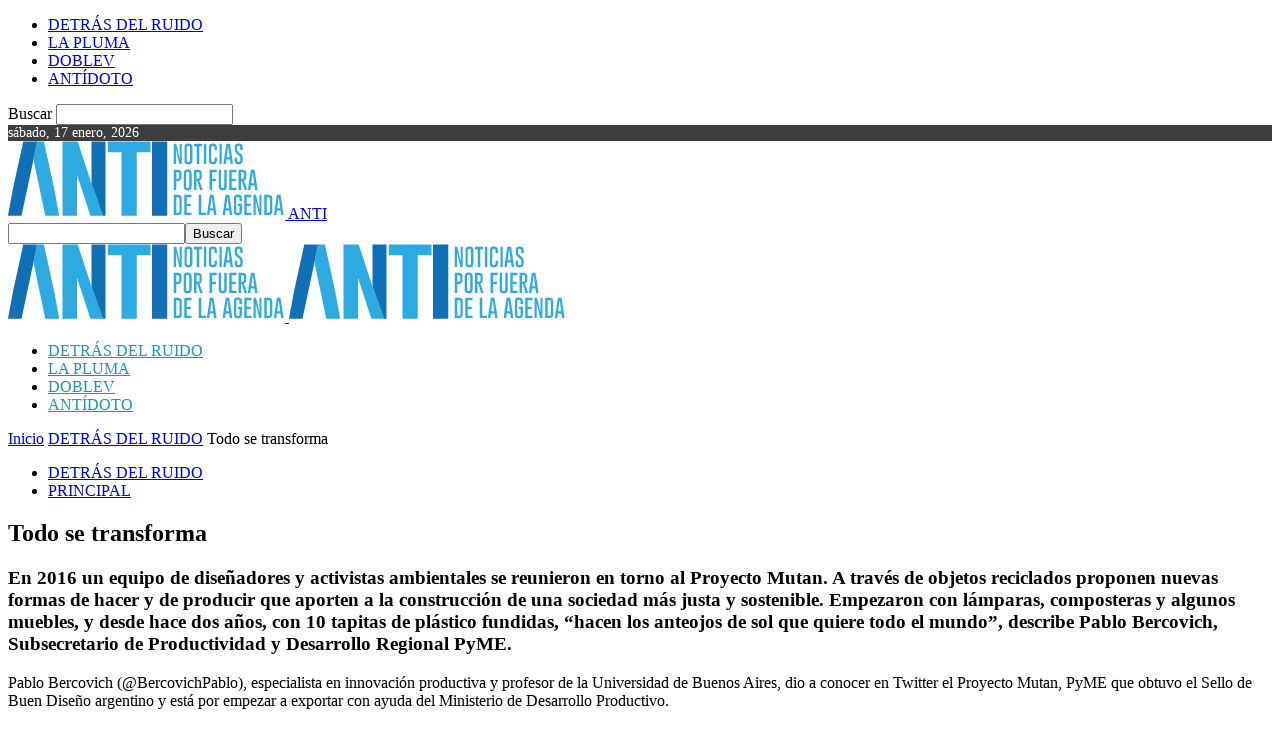

--- FILE ---
content_type: text/html; charset=UTF-8
request_url: https://antinoticias.com.ar/todo-se-transforma/
body_size: 25084
content:
<!doctype html >
<!--[if IE 8]>    <html class="ie8" lang="en"> <![endif]-->
<!--[if IE 9]>    <html class="ie9" lang="en"> <![endif]-->
<!--[if gt IE 8]><!--> <html lang="es"> <!--<![endif]-->
<head>
    <title>Todo se transforma - ANTI</title>
    <meta charset="UTF-8" />
    <meta name="viewport" content="width=device-width, initial-scale=1.0">
    <link rel="pingback" href="https://antinoticias.com.ar/xmlrpc.php" />
    <meta name='robots' content='index, follow, max-image-preview:large, max-snippet:-1, max-video-preview:-1' />
<meta property="og:image" content="https://antinoticias.com.ar/wp-content/uploads/2022/02/FFebT4nXEAkn9ig-e1643909525908.jpg" /><link rel="icon" type="image/png" href="http://antinoticias.com.ar/wp-content/uploads/2020/04/icono.png">
	<!-- This site is optimized with the Yoast SEO plugin v17.7.1 - https://yoast.com/wordpress/plugins/seo/ -->
	<link rel="canonical" href="https://antinoticias.com.ar/todo-se-transforma/" />
	<meta property="og:locale" content="es_ES" />
	<meta property="og:type" content="article" />
	<meta property="og:title" content="Todo se transforma - ANTI" />
	<meta property="og:description" content="En 2016 un equipo de diseñadores y activistas ambientales se reunieron en torno al Proyecto Mutan. A través de objetos reciclados proponen nuevas formas de hacer y de producir que aporten a la construcción de una sociedad más justa y sostenible. Empezaron con lámparas, composteras y algunos muebles, y desde hace dos años, con 10 [&hellip;]" />
	<meta property="og:url" content="https://antinoticias.com.ar/todo-se-transforma/" />
	<meta property="og:site_name" content="ANTI" />
	<meta property="article:published_time" content="2022-02-03T17:27:15+00:00" />
	<meta property="og:image" content="https://antinoticias.com.ar/wp-content/uploads/2022/02/FFebT4nXEAkn9ig-e1643909525908.jpg" />
	<meta property="og:image:width" content="600" />
	<meta property="og:image:height" content="632" />
	<meta name="twitter:card" content="summary_large_image" />
	<meta name="twitter:label1" content="Escrito por" />
	<meta name="twitter:data1" content="leonardo bonavita" />
	<meta name="twitter:label2" content="Tiempo de lectura" />
	<meta name="twitter:data2" content="3 minutos" />
	<script type="application/ld+json" class="yoast-schema-graph">{"@context":"https://schema.org","@graph":[{"@type":"WebSite","@id":"https://antinoticias.com.ar/#website","url":"https://antinoticias.com.ar/","name":"ANTI","description":"Noticias fuera de la agenda","potentialAction":[{"@type":"SearchAction","target":{"@type":"EntryPoint","urlTemplate":"https://antinoticias.com.ar/?s={search_term_string}"},"query-input":"required name=search_term_string"}],"inLanguage":"es"},{"@type":"ImageObject","@id":"https://antinoticias.com.ar/todo-se-transforma/#primaryimage","inLanguage":"es","url":"https://antinoticias.com.ar/wp-content/uploads/2022/02/FFebT4nXEAkn9ig-e1643909525908.jpg","contentUrl":"https://antinoticias.com.ar/wp-content/uploads/2022/02/FFebT4nXEAkn9ig-e1643909525908.jpg","width":600,"height":632},{"@type":"WebPage","@id":"https://antinoticias.com.ar/todo-se-transforma/#webpage","url":"https://antinoticias.com.ar/todo-se-transforma/","name":"Todo se transforma - ANTI","isPartOf":{"@id":"https://antinoticias.com.ar/#website"},"primaryImageOfPage":{"@id":"https://antinoticias.com.ar/todo-se-transforma/#primaryimage"},"datePublished":"2022-02-03T17:27:15+00:00","dateModified":"2022-02-03T17:27:15+00:00","author":{"@id":"https://antinoticias.com.ar/#/schema/person/56b1eecaf474a5c96e94fc72b9b596a5"},"breadcrumb":{"@id":"https://antinoticias.com.ar/todo-se-transforma/#breadcrumb"},"inLanguage":"es","potentialAction":[{"@type":"ReadAction","target":["https://antinoticias.com.ar/todo-se-transforma/"]}]},{"@type":"BreadcrumbList","@id":"https://antinoticias.com.ar/todo-se-transforma/#breadcrumb","itemListElement":[{"@type":"ListItem","position":1,"name":"Portada","item":"https://antinoticias.com.ar/"},{"@type":"ListItem","position":2,"name":"Todo se transforma"}]},{"@type":"Person","@id":"https://antinoticias.com.ar/#/schema/person/56b1eecaf474a5c96e94fc72b9b596a5","name":"leonardo bonavita","image":{"@type":"ImageObject","@id":"https://antinoticias.com.ar/#personlogo","inLanguage":"es","url":"https://secure.gravatar.com/avatar/bab6d8535c4bfcf4dd0cc7480ea1b1186e1cfed398fce4731d60cdca595df9bd?s=96&d=mm&r=g","contentUrl":"https://secure.gravatar.com/avatar/bab6d8535c4bfcf4dd0cc7480ea1b1186e1cfed398fce4731d60cdca595df9bd?s=96&d=mm&r=g","caption":"leonardo bonavita"},"url":"https://antinoticias.com.ar/author/leobonavita/"}]}</script>
	<!-- / Yoast SEO plugin. -->


<link rel='dns-prefetch' href='//fonts.googleapis.com' />
<link rel="alternate" type="application/rss+xml" title="ANTI &raquo; Feed" href="https://antinoticias.com.ar/feed/" />
<link rel="alternate" type="application/rss+xml" title="ANTI &raquo; Feed de los comentarios" href="https://antinoticias.com.ar/comments/feed/" />
<link rel="alternate" type="application/rss+xml" title="ANTI &raquo; Comentario Todo se transforma del feed" href="https://antinoticias.com.ar/todo-se-transforma/feed/" />
<link rel="alternate" title="oEmbed (JSON)" type="application/json+oembed" href="https://antinoticias.com.ar/wp-json/oembed/1.0/embed?url=https%3A%2F%2Fantinoticias.com.ar%2Ftodo-se-transforma%2F" />
<link rel="alternate" title="oEmbed (XML)" type="text/xml+oembed" href="https://antinoticias.com.ar/wp-json/oembed/1.0/embed?url=https%3A%2F%2Fantinoticias.com.ar%2Ftodo-se-transforma%2F&#038;format=xml" />
<style id='wp-img-auto-sizes-contain-inline-css' type='text/css'>
img:is([sizes=auto i],[sizes^="auto," i]){contain-intrinsic-size:3000px 1500px}
/*# sourceURL=wp-img-auto-sizes-contain-inline-css */
</style>

<style id='wp-emoji-styles-inline-css' type='text/css'>

	img.wp-smiley, img.emoji {
		display: inline !important;
		border: none !important;
		box-shadow: none !important;
		height: 1em !important;
		width: 1em !important;
		margin: 0 0.07em !important;
		vertical-align: -0.1em !important;
		background: none !important;
		padding: 0 !important;
	}
/*# sourceURL=wp-emoji-styles-inline-css */
</style>
<link rel='stylesheet' id='wp-block-library-css' href='https://antinoticias.com.ar/wp-includes/css/dist/block-library/style.min.css?ver=6.9' type='text/css' media='all' />
<style id='wp-block-library-inline-css' type='text/css'>
.has-text-align-justify{text-align:justify;}

/*# sourceURL=wp-block-library-inline-css */
</style><style id='global-styles-inline-css' type='text/css'>
:root{--wp--preset--aspect-ratio--square: 1;--wp--preset--aspect-ratio--4-3: 4/3;--wp--preset--aspect-ratio--3-4: 3/4;--wp--preset--aspect-ratio--3-2: 3/2;--wp--preset--aspect-ratio--2-3: 2/3;--wp--preset--aspect-ratio--16-9: 16/9;--wp--preset--aspect-ratio--9-16: 9/16;--wp--preset--color--black: #000000;--wp--preset--color--cyan-bluish-gray: #abb8c3;--wp--preset--color--white: #ffffff;--wp--preset--color--pale-pink: #f78da7;--wp--preset--color--vivid-red: #cf2e2e;--wp--preset--color--luminous-vivid-orange: #ff6900;--wp--preset--color--luminous-vivid-amber: #fcb900;--wp--preset--color--light-green-cyan: #7bdcb5;--wp--preset--color--vivid-green-cyan: #00d084;--wp--preset--color--pale-cyan-blue: #8ed1fc;--wp--preset--color--vivid-cyan-blue: #0693e3;--wp--preset--color--vivid-purple: #9b51e0;--wp--preset--gradient--vivid-cyan-blue-to-vivid-purple: linear-gradient(135deg,rgb(6,147,227) 0%,rgb(155,81,224) 100%);--wp--preset--gradient--light-green-cyan-to-vivid-green-cyan: linear-gradient(135deg,rgb(122,220,180) 0%,rgb(0,208,130) 100%);--wp--preset--gradient--luminous-vivid-amber-to-luminous-vivid-orange: linear-gradient(135deg,rgb(252,185,0) 0%,rgb(255,105,0) 100%);--wp--preset--gradient--luminous-vivid-orange-to-vivid-red: linear-gradient(135deg,rgb(255,105,0) 0%,rgb(207,46,46) 100%);--wp--preset--gradient--very-light-gray-to-cyan-bluish-gray: linear-gradient(135deg,rgb(238,238,238) 0%,rgb(169,184,195) 100%);--wp--preset--gradient--cool-to-warm-spectrum: linear-gradient(135deg,rgb(74,234,220) 0%,rgb(151,120,209) 20%,rgb(207,42,186) 40%,rgb(238,44,130) 60%,rgb(251,105,98) 80%,rgb(254,248,76) 100%);--wp--preset--gradient--blush-light-purple: linear-gradient(135deg,rgb(255,206,236) 0%,rgb(152,150,240) 100%);--wp--preset--gradient--blush-bordeaux: linear-gradient(135deg,rgb(254,205,165) 0%,rgb(254,45,45) 50%,rgb(107,0,62) 100%);--wp--preset--gradient--luminous-dusk: linear-gradient(135deg,rgb(255,203,112) 0%,rgb(199,81,192) 50%,rgb(65,88,208) 100%);--wp--preset--gradient--pale-ocean: linear-gradient(135deg,rgb(255,245,203) 0%,rgb(182,227,212) 50%,rgb(51,167,181) 100%);--wp--preset--gradient--electric-grass: linear-gradient(135deg,rgb(202,248,128) 0%,rgb(113,206,126) 100%);--wp--preset--gradient--midnight: linear-gradient(135deg,rgb(2,3,129) 0%,rgb(40,116,252) 100%);--wp--preset--font-size--small: 11px;--wp--preset--font-size--medium: 20px;--wp--preset--font-size--large: 32px;--wp--preset--font-size--x-large: 42px;--wp--preset--font-size--regular: 15px;--wp--preset--font-size--larger: 50px;--wp--preset--spacing--20: 0.44rem;--wp--preset--spacing--30: 0.67rem;--wp--preset--spacing--40: 1rem;--wp--preset--spacing--50: 1.5rem;--wp--preset--spacing--60: 2.25rem;--wp--preset--spacing--70: 3.38rem;--wp--preset--spacing--80: 5.06rem;--wp--preset--shadow--natural: 6px 6px 9px rgba(0, 0, 0, 0.2);--wp--preset--shadow--deep: 12px 12px 50px rgba(0, 0, 0, 0.4);--wp--preset--shadow--sharp: 6px 6px 0px rgba(0, 0, 0, 0.2);--wp--preset--shadow--outlined: 6px 6px 0px -3px rgb(255, 255, 255), 6px 6px rgb(0, 0, 0);--wp--preset--shadow--crisp: 6px 6px 0px rgb(0, 0, 0);}:where(.is-layout-flex){gap: 0.5em;}:where(.is-layout-grid){gap: 0.5em;}body .is-layout-flex{display: flex;}.is-layout-flex{flex-wrap: wrap;align-items: center;}.is-layout-flex > :is(*, div){margin: 0;}body .is-layout-grid{display: grid;}.is-layout-grid > :is(*, div){margin: 0;}:where(.wp-block-columns.is-layout-flex){gap: 2em;}:where(.wp-block-columns.is-layout-grid){gap: 2em;}:where(.wp-block-post-template.is-layout-flex){gap: 1.25em;}:where(.wp-block-post-template.is-layout-grid){gap: 1.25em;}.has-black-color{color: var(--wp--preset--color--black) !important;}.has-cyan-bluish-gray-color{color: var(--wp--preset--color--cyan-bluish-gray) !important;}.has-white-color{color: var(--wp--preset--color--white) !important;}.has-pale-pink-color{color: var(--wp--preset--color--pale-pink) !important;}.has-vivid-red-color{color: var(--wp--preset--color--vivid-red) !important;}.has-luminous-vivid-orange-color{color: var(--wp--preset--color--luminous-vivid-orange) !important;}.has-luminous-vivid-amber-color{color: var(--wp--preset--color--luminous-vivid-amber) !important;}.has-light-green-cyan-color{color: var(--wp--preset--color--light-green-cyan) !important;}.has-vivid-green-cyan-color{color: var(--wp--preset--color--vivid-green-cyan) !important;}.has-pale-cyan-blue-color{color: var(--wp--preset--color--pale-cyan-blue) !important;}.has-vivid-cyan-blue-color{color: var(--wp--preset--color--vivid-cyan-blue) !important;}.has-vivid-purple-color{color: var(--wp--preset--color--vivid-purple) !important;}.has-black-background-color{background-color: var(--wp--preset--color--black) !important;}.has-cyan-bluish-gray-background-color{background-color: var(--wp--preset--color--cyan-bluish-gray) !important;}.has-white-background-color{background-color: var(--wp--preset--color--white) !important;}.has-pale-pink-background-color{background-color: var(--wp--preset--color--pale-pink) !important;}.has-vivid-red-background-color{background-color: var(--wp--preset--color--vivid-red) !important;}.has-luminous-vivid-orange-background-color{background-color: var(--wp--preset--color--luminous-vivid-orange) !important;}.has-luminous-vivid-amber-background-color{background-color: var(--wp--preset--color--luminous-vivid-amber) !important;}.has-light-green-cyan-background-color{background-color: var(--wp--preset--color--light-green-cyan) !important;}.has-vivid-green-cyan-background-color{background-color: var(--wp--preset--color--vivid-green-cyan) !important;}.has-pale-cyan-blue-background-color{background-color: var(--wp--preset--color--pale-cyan-blue) !important;}.has-vivid-cyan-blue-background-color{background-color: var(--wp--preset--color--vivid-cyan-blue) !important;}.has-vivid-purple-background-color{background-color: var(--wp--preset--color--vivid-purple) !important;}.has-black-border-color{border-color: var(--wp--preset--color--black) !important;}.has-cyan-bluish-gray-border-color{border-color: var(--wp--preset--color--cyan-bluish-gray) !important;}.has-white-border-color{border-color: var(--wp--preset--color--white) !important;}.has-pale-pink-border-color{border-color: var(--wp--preset--color--pale-pink) !important;}.has-vivid-red-border-color{border-color: var(--wp--preset--color--vivid-red) !important;}.has-luminous-vivid-orange-border-color{border-color: var(--wp--preset--color--luminous-vivid-orange) !important;}.has-luminous-vivid-amber-border-color{border-color: var(--wp--preset--color--luminous-vivid-amber) !important;}.has-light-green-cyan-border-color{border-color: var(--wp--preset--color--light-green-cyan) !important;}.has-vivid-green-cyan-border-color{border-color: var(--wp--preset--color--vivid-green-cyan) !important;}.has-pale-cyan-blue-border-color{border-color: var(--wp--preset--color--pale-cyan-blue) !important;}.has-vivid-cyan-blue-border-color{border-color: var(--wp--preset--color--vivid-cyan-blue) !important;}.has-vivid-purple-border-color{border-color: var(--wp--preset--color--vivid-purple) !important;}.has-vivid-cyan-blue-to-vivid-purple-gradient-background{background: var(--wp--preset--gradient--vivid-cyan-blue-to-vivid-purple) !important;}.has-light-green-cyan-to-vivid-green-cyan-gradient-background{background: var(--wp--preset--gradient--light-green-cyan-to-vivid-green-cyan) !important;}.has-luminous-vivid-amber-to-luminous-vivid-orange-gradient-background{background: var(--wp--preset--gradient--luminous-vivid-amber-to-luminous-vivid-orange) !important;}.has-luminous-vivid-orange-to-vivid-red-gradient-background{background: var(--wp--preset--gradient--luminous-vivid-orange-to-vivid-red) !important;}.has-very-light-gray-to-cyan-bluish-gray-gradient-background{background: var(--wp--preset--gradient--very-light-gray-to-cyan-bluish-gray) !important;}.has-cool-to-warm-spectrum-gradient-background{background: var(--wp--preset--gradient--cool-to-warm-spectrum) !important;}.has-blush-light-purple-gradient-background{background: var(--wp--preset--gradient--blush-light-purple) !important;}.has-blush-bordeaux-gradient-background{background: var(--wp--preset--gradient--blush-bordeaux) !important;}.has-luminous-dusk-gradient-background{background: var(--wp--preset--gradient--luminous-dusk) !important;}.has-pale-ocean-gradient-background{background: var(--wp--preset--gradient--pale-ocean) !important;}.has-electric-grass-gradient-background{background: var(--wp--preset--gradient--electric-grass) !important;}.has-midnight-gradient-background{background: var(--wp--preset--gradient--midnight) !important;}.has-small-font-size{font-size: var(--wp--preset--font-size--small) !important;}.has-medium-font-size{font-size: var(--wp--preset--font-size--medium) !important;}.has-large-font-size{font-size: var(--wp--preset--font-size--large) !important;}.has-x-large-font-size{font-size: var(--wp--preset--font-size--x-large) !important;}
/*# sourceURL=global-styles-inline-css */
</style>

<style id='classic-theme-styles-inline-css' type='text/css'>
/*! This file is auto-generated */
.wp-block-button__link{color:#fff;background-color:#32373c;border-radius:9999px;box-shadow:none;text-decoration:none;padding:calc(.667em + 2px) calc(1.333em + 2px);font-size:1.125em}.wp-block-file__button{background:#32373c;color:#fff;text-decoration:none}
/*# sourceURL=/wp-includes/css/classic-themes.min.css */
</style>
<link rel='stylesheet' id='google-fonts-style-css' href='https://fonts.googleapis.com/css?family=Open+Sans%3A300italic%2C400%2C400italic%2C600%2C600italic%2C700%7CRoboto%3A300%2C400%2C400italic%2C500%2C500italic%2C700%2C900&#038;ver=9.5' type='text/css' media='all' />
<link rel='stylesheet' id='js_composer_front-css' href='https://antinoticias.com.ar/wp-content/plugins/js_composer/assets/css/js_composer.min.css?ver=5.6' type='text/css' media='all' />
<link rel='stylesheet' id='td-theme-css' href='https://antinoticias.com.ar/wp-content/themes/Newspaper/style.css?ver=9.5' type='text/css' media='all' />
<link rel='stylesheet' id='social-logos-css' href='https://antinoticias.com.ar/wp-content/plugins/jetpack/_inc/social-logos/social-logos.min.css?ver=10.4' type='text/css' media='all' />
<link rel='stylesheet' id='jetpack_css-css' href='https://antinoticias.com.ar/wp-content/plugins/jetpack/css/jetpack.css?ver=10.4' type='text/css' media='all' />
<script type="text/javascript" src="https://antinoticias.com.ar/wp-includes/js/jquery/jquery.min.js?ver=3.7.1" id="jquery-core-js"></script>
<script type="text/javascript" src="https://antinoticias.com.ar/wp-includes/js/jquery/jquery-migrate.min.js?ver=3.4.1" id="jquery-migrate-js"></script>
<link rel="https://api.w.org/" href="https://antinoticias.com.ar/wp-json/" /><link rel="alternate" title="JSON" type="application/json" href="https://antinoticias.com.ar/wp-json/wp/v2/posts/4059" /><link rel="EditURI" type="application/rsd+xml" title="RSD" href="https://antinoticias.com.ar/xmlrpc.php?rsd" />
<meta name="generator" content="WordPress 6.9" />
<link rel='shortlink' href='https://antinoticias.com.ar/?p=4059' />
<style type='text/css'>img#wpstats{display:none}</style>
		<!--[if lt IE 9]><script src="https://cdnjs.cloudflare.com/ajax/libs/html5shiv/3.7.3/html5shiv.js"></script><![endif]-->
    <meta name="generator" content="Powered by WPBakery Page Builder - drag and drop page builder for WordPress."/>
<!--[if lte IE 9]><link rel="stylesheet" type="text/css" href="https://antinoticias.com.ar/wp-content/plugins/js_composer/assets/css/vc_lte_ie9.min.css" media="screen"><![endif]--><style type="text/css">/* Hot Random Image START */
		/* Hot Random Image END */
		</style>
<!-- JS generated by theme -->

<script>
    
    

	    var tdBlocksArray = []; //here we store all the items for the current page

	    //td_block class - each ajax block uses a object of this class for requests
	    function tdBlock() {
		    this.id = '';
		    this.block_type = 1; //block type id (1-234 etc)
		    this.atts = '';
		    this.td_column_number = '';
		    this.td_current_page = 1; //
		    this.post_count = 0; //from wp
		    this.found_posts = 0; //from wp
		    this.max_num_pages = 0; //from wp
		    this.td_filter_value = ''; //current live filter value
		    this.is_ajax_running = false;
		    this.td_user_action = ''; // load more or infinite loader (used by the animation)
		    this.header_color = '';
		    this.ajax_pagination_infinite_stop = ''; //show load more at page x
	    }


        // td_js_generator - mini detector
        (function(){
            var htmlTag = document.getElementsByTagName("html")[0];

	        if ( navigator.userAgent.indexOf("MSIE 10.0") > -1 ) {
                htmlTag.className += ' ie10';
            }

            if ( !!navigator.userAgent.match(/Trident.*rv\:11\./) ) {
                htmlTag.className += ' ie11';
            }

	        if ( navigator.userAgent.indexOf("Edge") > -1 ) {
                htmlTag.className += ' ieEdge';
            }

            if ( /(iPad|iPhone|iPod)/g.test(navigator.userAgent) ) {
                htmlTag.className += ' td-md-is-ios';
            }

            var user_agent = navigator.userAgent.toLowerCase();
            if ( user_agent.indexOf("android") > -1 ) {
                htmlTag.className += ' td-md-is-android';
            }

            if ( -1 !== navigator.userAgent.indexOf('Mac OS X')  ) {
                htmlTag.className += ' td-md-is-os-x';
            }

            if ( /chrom(e|ium)/.test(navigator.userAgent.toLowerCase()) ) {
               htmlTag.className += ' td-md-is-chrome';
            }

            if ( -1 !== navigator.userAgent.indexOf('Firefox') ) {
                htmlTag.className += ' td-md-is-firefox';
            }

            if ( -1 !== navigator.userAgent.indexOf('Safari') && -1 === navigator.userAgent.indexOf('Chrome') ) {
                htmlTag.className += ' td-md-is-safari';
            }

            if( -1 !== navigator.userAgent.indexOf('IEMobile') ){
                htmlTag.className += ' td-md-is-iemobile';
            }

        })();




        var tdLocalCache = {};

        ( function () {
            "use strict";

            tdLocalCache = {
                data: {},
                remove: function (resource_id) {
                    delete tdLocalCache.data[resource_id];
                },
                exist: function (resource_id) {
                    return tdLocalCache.data.hasOwnProperty(resource_id) && tdLocalCache.data[resource_id] !== null;
                },
                get: function (resource_id) {
                    return tdLocalCache.data[resource_id];
                },
                set: function (resource_id, cachedData) {
                    tdLocalCache.remove(resource_id);
                    tdLocalCache.data[resource_id] = cachedData;
                }
            };
        })();

    
    
var td_viewport_interval_list=[{"limitBottom":767,"sidebarWidth":228},{"limitBottom":1018,"sidebarWidth":300},{"limitBottom":1140,"sidebarWidth":324}];
var td_animation_stack_effect="type0";
var tds_animation_stack=true;
var td_animation_stack_specific_selectors=".entry-thumb, img";
var td_animation_stack_general_selectors=".td-animation-stack img, .td-animation-stack .entry-thumb, .post img";
var td_ajax_url="https:\/\/antinoticias.com.ar\/wp-admin\/admin-ajax.php?td_theme_name=Newspaper&v=9.5";
var td_get_template_directory_uri="https:\/\/antinoticias.com.ar\/wp-content\/themes\/Newspaper";
var tds_snap_menu="snap";
var tds_logo_on_sticky="show_header_logo";
var tds_header_style="7";
var td_please_wait="Por favor espera...";
var td_email_user_pass_incorrect="Usuario o contrase\u00f1a incorrecta!";
var td_email_user_incorrect="Correo electr\u00f3nico o nombre de usuario incorrecto!";
var td_email_incorrect="Correo electr\u00f3nico incorrecto!";
var tds_more_articles_on_post_enable="";
var tds_more_articles_on_post_time_to_wait="";
var tds_more_articles_on_post_pages_distance_from_top=0;
var tds_theme_color_site_wide="#4db2ec";
var tds_smart_sidebar="";
var tdThemeName="Newspaper";
var td_magnific_popup_translation_tPrev="Anterior (tecla de flecha izquierda)";
var td_magnific_popup_translation_tNext="Siguiente (tecla de flecha derecha)";
var td_magnific_popup_translation_tCounter="%curr% de %total%";
var td_magnific_popup_translation_ajax_tError="El contenido de %url% no pudo cargarse.";
var td_magnific_popup_translation_image_tError="La imagen #%curr% no pudo cargarse.";
var tdDateNamesI18n={"month_names":["enero","febrero","marzo","abril","mayo","junio","julio","agosto","septiembre","octubre","noviembre","diciembre"],"month_names_short":["Ene","Feb","Mar","Abr","May","Jun","Jul","Ago","Sep","Oct","Nov","Dic"],"day_names":["domingo","lunes","martes","mi\u00e9rcoles","jueves","viernes","s\u00e1bado"],"day_names_short":["Dom","Lun","Mar","Mi\u00e9","Jue","Vie","S\u00e1b"]};
var td_ad_background_click_link="";
var td_ad_background_click_target="";
</script>


<!-- Header style compiled by theme -->

<style>
    

body {
	background-color:rgba(255,255,255,0.54);
}
.block-title > span,
    .block-title > span > a,
    .block-title > a,
    .block-title > label,
    .widgettitle,
    .widgettitle:after,
    .td-trending-now-title,
    .td-trending-now-wrapper:hover .td-trending-now-title,
    .wpb_tabs li.ui-tabs-active a,
    .wpb_tabs li:hover a,
    .vc_tta-container .vc_tta-color-grey.vc_tta-tabs-position-top.vc_tta-style-classic .vc_tta-tabs-container .vc_tta-tab.vc_active > a,
    .vc_tta-container .vc_tta-color-grey.vc_tta-tabs-position-top.vc_tta-style-classic .vc_tta-tabs-container .vc_tta-tab:hover > a,
    .td_block_template_1 .td-related-title .td-cur-simple-item,
    .woocommerce .product .products h2:not(.woocommerce-loop-product__title),
    .td-subcat-filter .td-subcat-dropdown:hover .td-subcat-more,
    .td-weather-information:before,
    .td-weather-week:before,
    .td_block_exchange .td-exchange-header:before,
    .td-theme-wrap .td_block_template_3 .td-block-title > *,
    .td-theme-wrap .td_block_template_4 .td-block-title > *,
    .td-theme-wrap .td_block_template_7 .td-block-title > *,
    .td-theme-wrap .td_block_template_9 .td-block-title:after,
    .td-theme-wrap .td_block_template_10 .td-block-title::before,
    .td-theme-wrap .td_block_template_11 .td-block-title::before,
    .td-theme-wrap .td_block_template_11 .td-block-title::after,
    .td-theme-wrap .td_block_template_14 .td-block-title,
    .td-theme-wrap .td_block_template_15 .td-block-title:before,
    .td-theme-wrap .td_block_template_17 .td-block-title:before {
        background-color: #4db2ec;
    }

    .woocommerce div.product .woocommerce-tabs ul.tabs li.active {
    	background-color: #4db2ec !important;
    }

    .block-title,
    .td_block_template_1 .td-related-title,
    .wpb_tabs .wpb_tabs_nav,
    .vc_tta-container .vc_tta-color-grey.vc_tta-tabs-position-top.vc_tta-style-classic .vc_tta-tabs-container,
    .woocommerce div.product .woocommerce-tabs ul.tabs:before,
    .td-theme-wrap .td_block_template_5 .td-block-title > *,
    .td-theme-wrap .td_block_template_17 .td-block-title,
    .td-theme-wrap .td_block_template_17 .td-block-title::before {
        border-color: #4db2ec;
    }

    .td-theme-wrap .td_block_template_4 .td-block-title > *:before,
    .td-theme-wrap .td_block_template_17 .td-block-title::after {
        border-color: #4db2ec transparent transparent transparent;
    }
    
    .td-theme-wrap .td_block_template_4 .td-related-title .td-cur-simple-item:before {
        border-color: #4db2ec transparent transparent transparent !important;
    }

    
    .td-header-wrap .td-header-top-menu-full,
    .td-header-wrap .top-header-menu .sub-menu {
        background-color: #3d3d3d;
    }
    .td-header-style-8 .td-header-top-menu-full {
        background-color: transparent;
    }
    .td-header-style-8 .td-header-top-menu-full .td-header-top-menu {
        background-color: #3d3d3d;
        padding-left: 15px;
        padding-right: 15px;
    }

    .td-header-wrap .td-header-top-menu-full .td-header-top-menu,
    .td-header-wrap .td-header-top-menu-full {
        border-bottom: none;
    }


    
    .td-header-top-menu,
    .td-header-top-menu a,
    .td-header-wrap .td-header-top-menu-full .td-header-top-menu,
    .td-header-wrap .td-header-top-menu-full a,
    .td-header-style-8 .td-header-top-menu,
    .td-header-style-8 .td-header-top-menu a,
    .td-header-top-menu .td-drop-down-search .entry-title a {
        color: #ffffff;
    }

    
    .td-header-wrap .td-header-sp-top-widget .td-icon-font,
    .td-header-style-7 .td-header-top-menu .td-social-icon-wrap .td-icon-font {
        color: #ffffff;
    }

    
    .sf-menu > .current-menu-item > a:after,
    .sf-menu > .current-menu-ancestor > a:after,
    .sf-menu > .current-category-ancestor > a:after,
    .sf-menu > li:hover > a:after,
    .sf-menu > .sfHover > a:after,
    .td_block_mega_menu .td-next-prev-wrap a:hover,
    .td-mega-span .td-post-category:hover,
    .td-header-wrap .black-menu .sf-menu > li > a:hover,
    .td-header-wrap .black-menu .sf-menu > .current-menu-ancestor > a,
    .td-header-wrap .black-menu .sf-menu > .sfHover > a,
    .td-header-wrap .black-menu .sf-menu > .current-menu-item > a,
    .td-header-wrap .black-menu .sf-menu > .current-menu-ancestor > a,
    .td-header-wrap .black-menu .sf-menu > .current-category-ancestor > a {
        background-color: #bababa;
    }


    .td_block_mega_menu .td-next-prev-wrap a:hover {
        border-color: #bababa;
    }

    .header-search-wrap .td-drop-down-search:before {
        border-color: transparent transparent #bababa transparent;
    }

    .td_mega_menu_sub_cats .cur-sub-cat,
    .td_mod_mega_menu:hover .entry-title a,
    .td-theme-wrap .sf-menu ul .td-menu-item > a:hover,
    .td-theme-wrap .sf-menu ul .sfHover > a,
    .td-theme-wrap .sf-menu ul .current-menu-ancestor > a,
    .td-theme-wrap .sf-menu ul .current-category-ancestor > a,
    .td-theme-wrap .sf-menu ul .current-menu-item > a {
        color: #bababa;
    }
    
    
    
    .td-header-wrap .td-header-menu-wrap .sf-menu > li > a,
    .td-header-wrap .td-header-menu-social .td-social-icon-wrap a,
    .td-header-style-4 .td-header-menu-social .td-social-icon-wrap i,
    .td-header-style-5 .td-header-menu-social .td-social-icon-wrap i,
    .td-header-style-6 .td-header-menu-social .td-social-icon-wrap i,
    .td-header-style-12 .td-header-menu-social .td-social-icon-wrap i,
    .td-header-wrap .header-search-wrap #td-header-search-button .td-icon-search {
        color: #1b95ba;
    }
    .td-header-wrap .td-header-menu-social + .td-search-wrapper #td-header-search-button:before {
      background-color: #1b95ba;
    }
    
    
    @media (max-width: 767px) {
        body .td-header-wrap .td-header-main-menu {
            background-color: #ffffff !important;
        }
    }


    
    @media (max-width: 767px) {
        body #td-top-mobile-toggle i,
        .td-header-wrap .header-search-wrap .td-icon-search {
            color: #8e8e8e !important;
        }
    }

    
    .top-header-menu > li > a,
    .td-weather-top-widget .td-weather-now .td-big-degrees,
    .td-weather-top-widget .td-weather-header .td-weather-city,
    .td-header-sp-top-menu .td_data_time {
        font-size:14px;
	
    }
</style>



<script type="application/ld+json">
    {
        "@context": "http://schema.org",
        "@type": "BreadcrumbList",
        "itemListElement": [
            {
                "@type": "ListItem",
                "position": 1,
                "item": {
                    "@type": "WebSite",
                    "@id": "https://antinoticias.com.ar/",
                    "name": "Inicio"
                }
            },
            {
                "@type": "ListItem",
                "position": 2,
                    "item": {
                    "@type": "WebPage",
                    "@id": "https://antinoticias.com.ar/category/actualidad/",
                    "name": "DETRÁS DEL RUIDO"
                }
            }
            ,{
                "@type": "ListItem",
                "position": 3,
                    "item": {
                    "@type": "WebPage",
                    "@id": "https://antinoticias.com.ar/todo-se-transforma/",
                    "name": "Todo se transforma"                                
                }
            }    
        ]
    }
</script>
<link rel="icon" href="https://antinoticias.com.ar/wp-content/uploads/2020/04/icono.png" sizes="32x32" />
<link rel="icon" href="https://antinoticias.com.ar/wp-content/uploads/2020/04/icono.png" sizes="192x192" />
<link rel="apple-touch-icon" href="https://antinoticias.com.ar/wp-content/uploads/2020/04/icono.png" />
<meta name="msapplication-TileImage" content="https://antinoticias.com.ar/wp-content/uploads/2020/04/icono.png" />
<noscript><style type="text/css"> .wpb_animate_when_almost_visible { opacity: 1; }</style></noscript></head>

<body class="wp-singular post-template-default single single-post postid-4059 single-format-standard wp-theme-Newspaper todo-se-transforma global-block-template-8 single_template_8 wpb-js-composer js-comp-ver-5.6 vc_responsive td-animation-stack-type0 td-boxed-layout" itemscope="itemscope" itemtype="https://schema.org/WebPage">

        <div class="td-scroll-up"><i class="td-icon-menu-up"></i></div>
    
    <div class="td-menu-background"></div>
<div id="td-mobile-nav">
    <div class="td-mobile-container">
        <!-- mobile menu top section -->
        <div class="td-menu-socials-wrap">
            <!-- socials -->
            <div class="td-menu-socials">
                
        <span class="td-social-icon-wrap">
            <a target="_blank" href="https://www.facebook.com/antinoticiasagencia/" title="Facebook">
                <i class="td-icon-font td-icon-facebook"></i>
            </a>
        </span>
        <span class="td-social-icon-wrap">
            <a target="_blank" href="https://www.instagram.com/antinoticiasagencia/" title="Instagram">
                <i class="td-icon-font td-icon-instagram"></i>
            </a>
        </span>
        <span class="td-social-icon-wrap">
            <a target="_blank" href="https://mobile.twitter.com/antinoticiasa" title="Twitter">
                <i class="td-icon-font td-icon-twitter"></i>
            </a>
        </span>
        <span class="td-social-icon-wrap">
            <a target="_blank" href="https://www.youtube.com/channel/UCg-YjsLYZ1nXd-k_sP68tAg/" title="Youtube">
                <i class="td-icon-font td-icon-youtube"></i>
            </a>
        </span>            </div>
            <!-- close button -->
            <div class="td-mobile-close">
                <a href="#"><i class="td-icon-close-mobile"></i></a>
            </div>
        </div>

        <!-- login section -->
        
        <!-- menu section -->
        <div class="td-mobile-content">
            <div class="menu-principal-container"><ul id="menu-principal" class="td-mobile-main-menu"><li id="menu-item-20" class="menu-item menu-item-type-taxonomy menu-item-object-category current-post-ancestor current-menu-parent current-post-parent menu-item-first menu-item-20"><a href="https://antinoticias.com.ar/category/actualidad/">DETRÁS DEL RUIDO</a></li>
<li id="menu-item-21" class="menu-item menu-item-type-taxonomy menu-item-object-category menu-item-21"><a href="https://antinoticias.com.ar/category/noticias/">LA PLUMA</a></li>
<li id="menu-item-22" class="menu-item menu-item-type-taxonomy menu-item-object-category menu-item-22"><a href="https://antinoticias.com.ar/category/opinion/">DOBLEV</a></li>
<li id="menu-item-296" class="menu-item menu-item-type-post_type menu-item-object-page menu-item-296"><a href="https://antinoticias.com.ar/antidoto/">ANTÍDOTO</a></li>
</ul></div>        </div>
    </div>

    <!-- register/login section -->
    </div>    <div class="td-search-background"></div>
<div class="td-search-wrap-mob">
	<div class="td-drop-down-search" aria-labelledby="td-header-search-button">
		<form method="get" class="td-search-form" action="https://antinoticias.com.ar/">
			<!-- close button -->
			<div class="td-search-close">
				<a href="#"><i class="td-icon-close-mobile"></i></a>
			</div>
			<div role="search" class="td-search-input">
				<span>Buscar</span>
				<input id="td-header-search-mob" type="text" value="" name="s" autocomplete="off" />
			</div>
		</form>
		<div id="td-aj-search-mob"></div>
	</div>
</div>

    <style>
        @media (max-width: 767px) {
            .td-header-desktop-wrap {
                display: none;
            }
        }
        @media (min-width: 767px) {
            .td-header-mobile-wrap {
                display: none;
            }
        }
    </style>
    
    <div id="td-outer-wrap" class="td-theme-wrap">
    
        
            <div class="tdc-header-wrap ">

            <!--
Header style 7
-->


<div class="td-header-wrap td-header-style-7 ">
    
        <div class="td-header-top-menu-full td-container-wrap td_stretch_container">
        <div class="td-container td-header-row td-header-top-menu">
            
    <div class="top-bar-style-1">
        
<div class="td-header-sp-top-menu">


	        <div class="td_data_time">
            <div >

                sábado, 17 enero, 2026
            </div>
        </div>
    </div>
        <div class="td-header-sp-top-widget">
    
    
        
        <span class="td-social-icon-wrap">
            <a target="_blank" href="https://www.facebook.com/antinoticiasagencia/" title="Facebook">
                <i class="td-icon-font td-icon-facebook"></i>
            </a>
        </span>
        <span class="td-social-icon-wrap">
            <a target="_blank" href="https://www.instagram.com/antinoticiasagencia/" title="Instagram">
                <i class="td-icon-font td-icon-instagram"></i>
            </a>
        </span>
        <span class="td-social-icon-wrap">
            <a target="_blank" href="https://mobile.twitter.com/antinoticiasa" title="Twitter">
                <i class="td-icon-font td-icon-twitter"></i>
            </a>
        </span>
        <span class="td-social-icon-wrap">
            <a target="_blank" href="https://www.youtube.com/channel/UCg-YjsLYZ1nXd-k_sP68tAg/" title="Youtube">
                <i class="td-icon-font td-icon-youtube"></i>
            </a>
        </span>    </div>    </div>

<!-- LOGIN MODAL -->
        </div>
    </div>
    
    <div class="td-header-menu-wrap-full td-container-wrap td_stretch_container">
        
        <div class="td-header-menu-wrap td-header-gradient ">
            <div class="td-container td-header-row td-header-main-menu">
                <div class="td-header-sp-logo">
                            <a class="td-main-logo" href="https://antinoticias.com.ar/">
            <img class="td-retina-data" data-retina="http://antinoticias.com.ar/wp-content/uploads/2020/04/anti-logo.png" src="http://antinoticias.com.ar/wp-content/uploads/2020/04/anti-logo.png" alt=""/>
            <span class="td-visual-hidden">ANTI</span>
        </a>
                    </div>
                    
    <div class="header-search-wrap">
        <div class="td-search-btns-wrap">
            <a id="td-header-search-button" href="#" role="button" class="dropdown-toggle " data-toggle="dropdown"><i class="td-icon-search"></i></a>
            <a id="td-header-search-button-mob" href="#" role="button" class="dropdown-toggle " data-toggle="dropdown"><i class="td-icon-search"></i></a>
        </div>

        <div class="td-drop-down-search" aria-labelledby="td-header-search-button">
            <form method="get" class="td-search-form" action="https://antinoticias.com.ar/">
                <div role="search" class="td-head-form-search-wrap">
                    <input id="td-header-search" type="text" value="" name="s" autocomplete="off" /><input class="wpb_button wpb_btn-inverse btn" type="submit" id="td-header-search-top" value="Buscar" />
                </div>
            </form>
            <div id="td-aj-search"></div>
        </div>
    </div>

<div id="td-header-menu" role="navigation">
    <div id="td-top-mobile-toggle"><a href="#"><i class="td-icon-font td-icon-mobile"></i></a></div>
    <div class="td-main-menu-logo td-logo-in-header">
        		<a class="td-mobile-logo td-sticky-header" href="https://antinoticias.com.ar/">
			<img class="td-retina-data" data-retina="http://antinoticias.com.ar/wp-content/uploads/2020/04/anti-logo.png" src="http://antinoticias.com.ar/wp-content/uploads/2020/04/anti-logo.png" alt=""/>
		</a>
			<a class="td-header-logo td-sticky-header" href="https://antinoticias.com.ar/">
			<img class="td-retina-data" data-retina="http://antinoticias.com.ar/wp-content/uploads/2020/04/anti-logo.png" src="http://antinoticias.com.ar/wp-content/uploads/2020/04/anti-logo.png" alt=""/>
		</a>
	    </div>
    <div class="menu-principal-container"><ul id="menu-principal-1" class="sf-menu"><li class="menu-item menu-item-type-taxonomy menu-item-object-category current-post-ancestor current-menu-parent current-post-parent menu-item-first td-menu-item td-normal-menu menu-item-20"><a href="https://antinoticias.com.ar/category/actualidad/">DETRÁS DEL RUIDO</a></li>
<li class="menu-item menu-item-type-taxonomy menu-item-object-category td-menu-item td-normal-menu menu-item-21"><a href="https://antinoticias.com.ar/category/noticias/">LA PLUMA</a></li>
<li class="menu-item menu-item-type-taxonomy menu-item-object-category td-menu-item td-normal-menu menu-item-22"><a href="https://antinoticias.com.ar/category/opinion/">DOBLEV</a></li>
<li class="menu-item menu-item-type-post_type menu-item-object-page td-menu-item td-normal-menu menu-item-296"><a href="https://antinoticias.com.ar/antidoto/">ANTÍDOTO</a></li>
</ul></div></div>            </div>
        </div>
    </div>

    
</div>
            </div>

            
<article id="post-4059" class="td-post-template-8 post-4059 post type-post status-publish format-standard has-post-thumbnail hentry category-actualidad category-principal" itemscope itemtype="https://schema.org/Article">
    <div class="td-post-header td-image-gradient-style8">
        <div class="td-crumb-container"><div class="entry-crumbs"><span><a title="" class="entry-crumb" href="https://antinoticias.com.ar/">Inicio</a></span> <i class="td-icon-right td-bread-sep"></i> <span><a title="Ver todas las publicaciones en DETRÁS DEL RUIDO" class="entry-crumb" href="https://antinoticias.com.ar/category/actualidad/">DETRÁS DEL RUIDO</a></span> <i class="td-icon-right td-bread-sep td-bred-no-url-last"></i> <span class="td-bred-no-url-last">Todo se transforma</span></div></div>

        <div class="td-post-header-holder">

            <header class="td-post-title">

                <ul class="td-category"><li class="entry-category"><a  href="https://antinoticias.com.ar/category/actualidad/">DETRÁS DEL RUIDO</a></li><li class="entry-category"><a  href="https://antinoticias.com.ar/category/principal/">PRINCIPAL</a></li></ul>                <h1 class="entry-title">Todo se transforma</h1>

                
                <div class="td-module-meta-info">
                                                                                                </div>

            </header>
        </div>
    </div>

<div class="td-post-template-8-box">
    <div class="td-container">
        <div class="td-pb-row">
                                    <div class="td-pb-span8 td-main-content" role="main">
                            <div class="td-ss-main-content">
                                
    

    <div class="td-post-content">
        <h3>En 2016 un equipo de diseñadores y activistas ambientales se reunieron en torno al Proyecto Mutan. A través de objetos reciclados proponen nuevas formas de hacer y de producir que aporten a la construcción de una sociedad más justa y sostenible. Empezaron con lámparas, composteras y algunos muebles, y desde hace dos años, con 10 tapitas de plástico fundidas, “hacen los anteojos de sol que quiere todo el mundo”, describe Pablo Bercovich, Subsecretario de Productividad y Desarrollo Regional PyME.</h3>
<p>Pablo Bercovich (@BercovichPablo), especialista en innovación productiva y profesor de la Universidad de Buenos Aires, dio a conocer en Twitter el Proyecto Mutan, PyME que obtuvo el Sello de Buen Diseño argentino y está por empezar a exportar con ayuda del Ministerio de Desarrollo Productivo.</p>
<p><a href="http://antinoticias.com.ar/wp-content/uploads/2022/02/FFebj9gXsAYDc-m.jpg"><img fetchpriority="high" decoding="async" class="alignnone size-medium wp-image-4065" src="http://antinoticias.com.ar/wp-content/uploads/2022/02/FFebj9gXsAYDc-m-300x300.jpg" alt="" width="300" height="300" srcset="https://antinoticias.com.ar/wp-content/uploads/2022/02/FFebj9gXsAYDc-m-300x300.jpg 300w, https://antinoticias.com.ar/wp-content/uploads/2022/02/FFebj9gXsAYDc-m-150x150.jpg 150w, https://antinoticias.com.ar/wp-content/uploads/2022/02/FFebj9gXsAYDc-m-420x420.jpg 420w, https://antinoticias.com.ar/wp-content/uploads/2022/02/FFebj9gXsAYDc-m.jpg 680w" sizes="(max-width: 300px) 100vw, 300px" /></a> <a href="http://antinoticias.com.ar/wp-content/uploads/2022/02/FFebfZbXIAcam5I.jpg"><img decoding="async" class="alignnone size-medium wp-image-4060" src="http://antinoticias.com.ar/wp-content/uploads/2022/02/FFebfZbXIAcam5I-300x300.jpg" alt="" width="300" height="300" srcset="https://antinoticias.com.ar/wp-content/uploads/2022/02/FFebfZbXIAcam5I-300x300.jpg 300w, https://antinoticias.com.ar/wp-content/uploads/2022/02/FFebfZbXIAcam5I-150x150.jpg 150w, https://antinoticias.com.ar/wp-content/uploads/2022/02/FFebfZbXIAcam5I-420x420.jpg 420w, https://antinoticias.com.ar/wp-content/uploads/2022/02/FFebfZbXIAcam5I.jpg 680w" sizes="(max-width: 300px) 100vw, 300px" /></a></p>
<p><a href="https://www.mutan.com.ar/">Proyecto MUTAN</a> nace del trabajo conjunto de Luciano Bochicchio y Sergio Fasani, quienes al final de la carrera de Diseño Industrial en la FADU (Facultad de Arquitectura Diseño y Urbanismo de la UBA) realizaron una tesis final de investigación sobre materiales post-consumo. La iniciativa los llevó a involucrarse con procesos que permiten transformar la molienda de plástico y a desarrollar la maquinaria necesaria para este fin.</p>
<p>Desde ese momento trabajan en su espacio de Villa Martelli en conjunto con recuperadores urbanos y otras organizaciones como Compostate Bien, Brotes Asociación Civil, Colectiva Entramadas, entre otras.</p>
<p><a href="http://antinoticias.com.ar/wp-content/uploads/2022/02/FFebiXFXwAojql0.jpg"><img decoding="async" class="size-medium wp-image-4064 alignleft" src="http://antinoticias.com.ar/wp-content/uploads/2022/02/FFebiXFXwAojql0-300x200.jpg" alt="" width="300" height="200" srcset="https://antinoticias.com.ar/wp-content/uploads/2022/02/FFebiXFXwAojql0-300x200.jpg 300w, https://antinoticias.com.ar/wp-content/uploads/2022/02/FFebiXFXwAojql0-1024x681.jpg 1024w, https://antinoticias.com.ar/wp-content/uploads/2022/02/FFebiXFXwAojql0-768x511.jpg 768w, https://antinoticias.com.ar/wp-content/uploads/2022/02/FFebiXFXwAojql0-1536x1022.jpg 1536w, https://antinoticias.com.ar/wp-content/uploads/2022/02/FFebiXFXwAojql0-696x463.jpg 696w, https://antinoticias.com.ar/wp-content/uploads/2022/02/FFebiXFXwAojql0-1068x710.jpg 1068w, https://antinoticias.com.ar/wp-content/uploads/2022/02/FFebiXFXwAojql0-632x420.jpg 632w, https://antinoticias.com.ar/wp-content/uploads/2022/02/FFebiXFXwAojql0-1920x1277.jpg 1920w, https://antinoticias.com.ar/wp-content/uploads/2022/02/FFebiXFXwAojql0.jpg 2048w" sizes="(max-width: 300px) 100vw, 300px" /></a>“Con los anteojos pegaron el salto, todos los meses duplican producción y venta. Planean invertir y exportar a toda Latinoamérica”, describió Bercovich en la red social y agregó que “Mutan es una PyME que trabaja con organizaciones sociales para la producción y la comercialización y juntan donaciones de todo el país. Impacto ambiental, social y económico”.</p>
<p>Para los estuches cortan 6 bolsas recicladas de polietileno de distintos colores y mediante calor y presión generan láminas plásticas flexibles que contienen a los anteojos. Ya llevan reciclados más de 30.000 kilos de plástico que equivalen a 12 millones de tapitas plásticas. Esto equivale a un ahorro de 60.000.000 de litros de agua que se utilizarían para la producción de nuevos plásticos.</p>
<p>“Lo mejor es que no hay dos anteojos iguales. En Mutan son fanáticos del comportamiento orgánico y aleatorio de los materiales, dejan que el plástico actúe en la mezcla y genere patrones irrepetibles de colores y texturas”, continuó el profesor.</p>
<p><a href="http://antinoticias.com.ar/wp-content/uploads/2022/02/FFebgymWYAkzfaR.jpg"><img loading="lazy" decoding="async" class="alignnone size-medium wp-image-4062" src="http://antinoticias.com.ar/wp-content/uploads/2022/02/FFebgymWYAkzfaR-239x300.jpg" alt="" width="239" height="300" srcset="https://antinoticias.com.ar/wp-content/uploads/2022/02/FFebgymWYAkzfaR-239x300.jpg 239w, https://antinoticias.com.ar/wp-content/uploads/2022/02/FFebgymWYAkzfaR-817x1024.jpg 817w, https://antinoticias.com.ar/wp-content/uploads/2022/02/FFebgymWYAkzfaR-768x962.jpg 768w, https://antinoticias.com.ar/wp-content/uploads/2022/02/FFebgymWYAkzfaR-1226x1536.jpg 1226w, https://antinoticias.com.ar/wp-content/uploads/2022/02/FFebgymWYAkzfaR-696x872.jpg 696w, https://antinoticias.com.ar/wp-content/uploads/2022/02/FFebgymWYAkzfaR-1068x1338.jpg 1068w, https://antinoticias.com.ar/wp-content/uploads/2022/02/FFebgymWYAkzfaR-335x420.jpg 335w, https://antinoticias.com.ar/wp-content/uploads/2022/02/FFebgymWYAkzfaR.jpg 1550w" sizes="auto, (max-width: 239px) 100vw, 239px" /></a> <a href="http://antinoticias.com.ar/wp-content/uploads/2022/02/FFebgSIWQAEHHbV.jpg"><img loading="lazy" decoding="async" class="alignnone size-medium wp-image-4061" src="http://antinoticias.com.ar/wp-content/uploads/2022/02/FFebgSIWQAEHHbV-297x300.jpg" alt="" width="297" height="300" srcset="https://antinoticias.com.ar/wp-content/uploads/2022/02/FFebgSIWQAEHHbV-297x300.jpg 297w, https://antinoticias.com.ar/wp-content/uploads/2022/02/FFebgSIWQAEHHbV-1015x1024.jpg 1015w, https://antinoticias.com.ar/wp-content/uploads/2022/02/FFebgSIWQAEHHbV-768x775.jpg 768w, https://antinoticias.com.ar/wp-content/uploads/2022/02/FFebgSIWQAEHHbV-1523x1536.jpg 1523w, https://antinoticias.com.ar/wp-content/uploads/2022/02/FFebgSIWQAEHHbV-696x702.jpg 696w, https://antinoticias.com.ar/wp-content/uploads/2022/02/FFebgSIWQAEHHbV-1068x1077.jpg 1068w, https://antinoticias.com.ar/wp-content/uploads/2022/02/FFebgSIWQAEHHbV-416x420.jpg 416w, https://antinoticias.com.ar/wp-content/uploads/2022/02/FFebgSIWQAEHHbV.jpg 1880w" sizes="auto, (max-width: 297px) 100vw, 297px" /></a></p>
<p>En Argentina hay PyMEs que diseñan y producen anteojos de primera calidad y que tienen éxito en el mercado local e internacional: Uptown, Wynwood, Carla Di Sí, Vale Cuatro, Fauno, Ranieri, Infinit, entre otras, por lo cual “ya saben, para este verano y para siempre, PyMEs nacionales”, cerró el funcionario.</p>
<p>&nbsp;</p>
<p>&nbsp;</p>
<p>&nbsp;</p>
<p>&nbsp;</p>
<div class="sharedaddy sd-sharing-enabled"><div class="robots-nocontent sd-block sd-social sd-social-icon sd-sharing"><h3 class="sd-title">Comparte esto:</h3><div class="sd-content"><ul><li class="share-facebook"><a rel="nofollow noopener noreferrer" data-shared="sharing-facebook-4059" class="share-facebook sd-button share-icon no-text" href="https://antinoticias.com.ar/todo-se-transforma/?share=facebook" target="_blank" title="Haz clic para compartir en Facebook"><span></span><span class="sharing-screen-reader-text">Haz clic para compartir en Facebook (Se abre en una ventana nueva)</span></a></li><li class="share-twitter"><a rel="nofollow noopener noreferrer" data-shared="sharing-twitter-4059" class="share-twitter sd-button share-icon no-text" href="https://antinoticias.com.ar/todo-se-transforma/?share=twitter" target="_blank" title="Haz clic para compartir en Twitter"><span></span><span class="sharing-screen-reader-text">Haz clic para compartir en Twitter (Se abre en una ventana nueva)</span></a></li><li class="share-telegram"><a rel="nofollow noopener noreferrer" data-shared="" class="share-telegram sd-button share-icon no-text" href="https://antinoticias.com.ar/todo-se-transforma/?share=telegram" target="_blank" title="Haz clic para compartir en Telegram"><span></span><span class="sharing-screen-reader-text">Haz clic para compartir en Telegram (Se abre en una ventana nueva)</span></a></li><li class="share-jetpack-whatsapp"><a rel="nofollow noopener noreferrer" data-shared="" class="share-jetpack-whatsapp sd-button share-icon no-text" href="https://antinoticias.com.ar/todo-se-transforma/?share=jetpack-whatsapp" target="_blank" title="Haz clic para compartir en WhatsApp"><span></span><span class="sharing-screen-reader-text">Haz clic para compartir en WhatsApp (Se abre en una ventana nueva)</span></a></li><li class="share-email"><a rel="nofollow noopener noreferrer" data-shared="" class="share-email sd-button share-icon no-text" href="https://antinoticias.com.ar/todo-se-transforma/?share=email" target="_blank" title="Haz clic para enviar por correo electrónico a un amigo"><span></span><span class="sharing-screen-reader-text">Haz clic para enviar por correo electrónico a un amigo (Se abre en una ventana nueva)</span></a></li><li class="share-end"></li></ul></div></div></div><div class="td-a-rec td-a-rec-id-content_bottom  td_uid_1_696c3ba4eebb6_rand td_block_template_8"><script type="text/javascript">
enlace = new Array();
enlace[0] = '<a href="https://www.edeaweb.com.ar/" target="_blank"><img src="http://antinoticias.com.ar/wp-content/uploads/2020/09/edea-whatsapp-720x150-1.png"/></a>';
enlace[1] = '<a href="http://www.chascomus.gob.ar/" target="_blank"><img src="http://antinoticias.com.ar/wp-content/uploads/2020/09/Escudo-muni-750x150-1.gif"/></a>';

aleatorio = Math.random() * (enlace.length);
aleatorio = Math.floor(aleatorio);
document.write(enlace[aleatorio]);
</script></div>    </div>


    <footer>
                
        <div class="td-post-source-tags">
                                </div>

                <div class="td-block-row td-post-next-prev"><div class="td-block-span6 td-post-prev-post"><div class="td-post-next-prev-content"><span>Artículo anterior</span><a href="https://antinoticias.com.ar/edea-presento-plan-de-obras-por-140-millones-de-pesos/">EDEA presentó plan de obras por 140 millones de pesos</a></div></div><div class="td-next-prev-separator"></div><div class="td-block-span6 td-post-next-post"><div class="td-post-next-prev-content"><span>Artículo siguiente</span><a href="https://antinoticias.com.ar/chascomus-siempre-estuvo-cerca/">Chascomús siempre estuvo cerca</a></div></div></div>        <div class="td-author-name vcard author" style="display: none"><span class="fn"><a href="https://antinoticias.com.ar/author/leobonavita/">leonardo bonavita</a></span></div>	    <span class="td-page-meta" itemprop="author" itemscope itemtype="https://schema.org/Person"><meta itemprop="name" content="leonardo bonavita"></span><meta itemprop="datePublished" content="2022-02-03T14:27:15+00:00"><meta itemprop="dateModified" content="2022-02-03T14:27:15-03:00"><meta itemscope itemprop="mainEntityOfPage" itemType="https://schema.org/WebPage" itemid="https://antinoticias.com.ar/todo-se-transforma/"/><span class="td-page-meta" itemprop="publisher" itemscope itemtype="https://schema.org/Organization"><span class="td-page-meta" itemprop="logo" itemscope itemtype="https://schema.org/ImageObject"><meta itemprop="url" content="http://antinoticias.com.ar/wp-content/uploads/2020/04/anti-logo.png"></span><meta itemprop="name" content="ANTI"></span><meta itemprop="headline " content="Todo se transforma"><span class="td-page-meta" itemprop="image" itemscope itemtype="https://schema.org/ImageObject"><meta itemprop="url" content="https://antinoticias.com.ar/wp-content/uploads/2022/02/FFebT4nXEAkn9ig-e1643909525908.jpg"><meta itemprop="width" content="600"><meta itemprop="height" content="632"></span>    </footer>

    <div class="td_block_wrap td_block_related_posts td_uid_2_696c3ba4ef5f0_rand td_with_ajax_pagination td-pb-border-top td_block_template_8"  data-td-block-uid="td_uid_2_696c3ba4ef5f0" ><script>var block_td_uid_2_696c3ba4ef5f0 = new tdBlock();
block_td_uid_2_696c3ba4ef5f0.id = "td_uid_2_696c3ba4ef5f0";
block_td_uid_2_696c3ba4ef5f0.atts = '{"limit":3,"ajax_pagination":"next_prev","live_filter":"cur_post_same_categories","td_ajax_filter_type":"td_custom_related","class":"td_uid_2_696c3ba4ef5f0_rand","td_column_number":3,"live_filter_cur_post_id":4059,"live_filter_cur_post_author":"6","block_template_id":"","header_color":"","ajax_pagination_infinite_stop":"","offset":"","td_ajax_preloading":"","td_filter_default_txt":"","td_ajax_filter_ids":"","el_class":"","color_preset":"","border_top":"","css":"","tdc_css":"","tdc_css_class":"td_uid_2_696c3ba4ef5f0_rand","tdc_css_class_style":"td_uid_2_696c3ba4ef5f0_rand_style"}';
block_td_uid_2_696c3ba4ef5f0.td_column_number = "3";
block_td_uid_2_696c3ba4ef5f0.block_type = "td_block_related_posts";
block_td_uid_2_696c3ba4ef5f0.post_count = "3";
block_td_uid_2_696c3ba4ef5f0.found_posts = "504";
block_td_uid_2_696c3ba4ef5f0.header_color = "";
block_td_uid_2_696c3ba4ef5f0.ajax_pagination_infinite_stop = "";
block_td_uid_2_696c3ba4ef5f0.max_num_pages = "168";
tdBlocksArray.push(block_td_uid_2_696c3ba4ef5f0);
</script><h4 class="td-related-title td-block-title"><a id="td_uid_3_696c3ba4f069e" class="td-related-left td-cur-simple-item" data-td_filter_value="" data-td_block_id="td_uid_2_696c3ba4ef5f0" href="#">Artículo relacionados</a><a id="td_uid_4_696c3ba4f06a2" class="td-related-right" data-td_filter_value="td_related_more_from_author" data-td_block_id="td_uid_2_696c3ba4ef5f0" href="#">Más del autor</a></h4><div id=td_uid_2_696c3ba4ef5f0 class="td_block_inner">

	<div class="td-related-row">

	<div class="td-related-span4">

        <div class="td_module_related_posts td-animation-stack td_mod_related_posts">
            <div class="td-module-image">
                <div class="td-module-thumb"><a href="https://antinoticias.com.ar/se-celebra-el-primer-aniversario-del-bigua-como-ave-emblema-del-distrito-de-chascomus/" rel="bookmark" class="td-image-wrap" title="Se celebra el primer aniversario del Biguá como Ave Emblema del Distrito de Chascomús"><img class="entry-thumb" src="[data-uri]"alt="" title="Se celebra el primer aniversario del Biguá como Ave Emblema del Distrito de Chascomús" data-type="image_tag" data-img-url="https://antinoticias.com.ar/wp-content/uploads/2024/09/Bigua2-218x150.jpg"  width="218" height="150" /></a></div>                            </div>
            <div class="item-details">
                <h3 class="entry-title td-module-title"><a href="https://antinoticias.com.ar/se-celebra-el-primer-aniversario-del-bigua-como-ave-emblema-del-distrito-de-chascomus/" rel="bookmark" title="Se celebra el primer aniversario del Biguá como Ave Emblema del Distrito de Chascomús">Se celebra el primer aniversario del Biguá como Ave Emblema del Distrito de Chascomús</a></h3>            </div>
        </div>
        
	</div> <!-- ./td-related-span4 -->

	<div class="td-related-span4">

        <div class="td_module_related_posts td-animation-stack td_mod_related_posts">
            <div class="td-module-image">
                <div class="td-module-thumb"><a href="https://antinoticias.com.ar/maraton-de-arte-audiovisual-en-el-septimo-festival-de-cine-de-chascomus/" rel="bookmark" class="td-image-wrap" title="Maratón de arte audiovisual en el séptimo Festival de Cine de Chascomús"><img class="entry-thumb" src="[data-uri]"alt="" title="Maratón de arte audiovisual en el séptimo Festival de Cine de Chascomús" data-type="image_tag" data-img-url="https://antinoticias.com.ar/wp-content/uploads/2022/09/cine-218x150.png"  width="218" height="150" /></a></div>                            </div>
            <div class="item-details">
                <h3 class="entry-title td-module-title"><a href="https://antinoticias.com.ar/maraton-de-arte-audiovisual-en-el-septimo-festival-de-cine-de-chascomus/" rel="bookmark" title="Maratón de arte audiovisual en el séptimo Festival de Cine de Chascomús">Maratón de arte audiovisual en el séptimo Festival de Cine de Chascomús</a></h3>            </div>
        </div>
        
	</div> <!-- ./td-related-span4 -->

	<div class="td-related-span4">

        <div class="td_module_related_posts td-animation-stack td_mod_related_posts">
            <div class="td-module-image">
                <div class="td-module-thumb"><a href="https://antinoticias.com.ar/mi-epitafio-juan-jose-hirschmann-curaba-el-cancer/" rel="bookmark" class="td-image-wrap" title="“¿Mi epitafio? Juan José Hirschmann curaba el cáncer”"><img class="entry-thumb" src="[data-uri]"alt="" title="“¿Mi epitafio? Juan José Hirschmann curaba el cáncer”" data-type="image_tag" data-img-url="https://antinoticias.com.ar/wp-content/uploads/2022/07/WhatsApp-Image-2022-07-10-at-11.41.53-AM-e1657467084399-218x150.jpeg"  width="218" height="150" /></a></div>                            </div>
            <div class="item-details">
                <h3 class="entry-title td-module-title"><a href="https://antinoticias.com.ar/mi-epitafio-juan-jose-hirschmann-curaba-el-cancer/" rel="bookmark" title="“¿Mi epitafio? Juan José Hirschmann curaba el cáncer”">“¿Mi epitafio? Juan José Hirschmann curaba el cáncer”</a></h3>            </div>
        </div>
        
	</div> <!-- ./td-related-span4 --></div><!--./row-fluid--></div><div class="td-next-prev-wrap"><a href="#" class="td-ajax-prev-page ajax-page-disabled" id="prev-page-td_uid_2_696c3ba4ef5f0" data-td_block_id="td_uid_2_696c3ba4ef5f0"><i class="td-icon-font td-icon-menu-left"></i></a><a href="#"  class="td-ajax-next-page" id="next-page-td_uid_2_696c3ba4ef5f0" data-td_block_id="td_uid_2_696c3ba4ef5f0"><i class="td-icon-font td-icon-menu-right"></i></a></div></div> <!-- ./block -->
                            </div>
                        </div>
                        <div class="td-pb-span4 td-main-sidebar" role="complementary">
                            <div class="td-ss-main-sidebar">
                                <aside class="td_block_template_8 widget widget_block"><p><a href="https://www.edeaweb.com.ar/" target="_blank"><img decoding="async" src="https://antinoticias.com.ar/wp-content/uploads/2021/03/edeanuevo.gif" alt="" style="width: 100%;"/></a></p>
</aside>
		<aside class="td_block_template_8 widget widget_recent_entries">
		<h4 class="td-block-title"><span>ÚLTIMAS NOTICIAS</span></h4>
		<ul>
											<li>
					<a href="https://antinoticias.com.ar/se-celebra-el-primer-aniversario-del-bigua-como-ave-emblema-del-distrito-de-chascomus/">Se celebra el primer aniversario del Biguá como Ave Emblema del Distrito de Chascomús</a>
											<span class="post-date"></span>
									</li>
											<li>
					<a href="https://antinoticias.com.ar/mi-primera-obra/">Mi Primera Obra</a>
											<span class="post-date"></span>
									</li>
											<li>
					<a href="https://antinoticias.com.ar/manos-limpias-en-chascomus/">“Manos Limpias” en Chascomús</a>
											<span class="post-date"></span>
									</li>
											<li>
					<a href="https://antinoticias.com.ar/los-demonios-hoy/">Los Demonios Hoy</a>
											<span class="post-date"></span>
									</li>
											<li>
					<a href="https://antinoticias.com.ar/maraton-de-arte-audiovisual-en-el-septimo-festival-de-cine-de-chascomus/">Maratón de arte audiovisual en el séptimo Festival de Cine de Chascomús</a>
											<span class="post-date"></span>
									</li>
					</ul>

		</aside><aside class="td_block_template_8 widget widget_tag_cloud"><h4 class="td-block-title"><span>ETIQUETAS</span></h4><div class="tagcloud"><a href="https://antinoticias.com.ar/tag/labcg/" class="tag-cloud-link tag-link-34 tag-link-position-1" style="font-size: 9.5949367088608pt;" aria-label="#LABCG (2 elementos)">#LABCG</a>
<a href="https://antinoticias.com.ar/tag/cafeteando/" class="tag-cloud-link tag-link-15 tag-link-position-2" style="font-size: 21.556962025316pt;" aria-label="CAFETEANDO (67 elementos)">CAFETEANDO</a>
<a href="https://antinoticias.com.ar/tag/cinco-pal-peso/" class="tag-cloud-link tag-link-13 tag-link-position-3" style="font-size: 22pt;" aria-label="CINCO PAL PESO (75 elementos)">CINCO PAL PESO</a>
<a href="https://antinoticias.com.ar/tag/domingo/" class="tag-cloud-link tag-link-10 tag-link-position-4" style="font-size: 15.974683544304pt;" aria-label="DOMINGO (15 elementos)">DOMINGO</a>
<a href="https://antinoticias.com.ar/tag/el-eternauta/" class="tag-cloud-link tag-link-32 tag-link-position-5" style="font-size: 14.20253164557pt;" aria-label="EL ETERNAUTA (9 elementos)">EL ETERNAUTA</a>
<a href="https://antinoticias.com.ar/tag/el-machete/" class="tag-cloud-link tag-link-29 tag-link-position-6" style="font-size: 18.810126582278pt;" aria-label="EL MACHETE (32 elementos)">EL MACHETE</a>
<a href="https://antinoticias.com.ar/tag/elprincipe/" class="tag-cloud-link tag-link-31 tag-link-position-7" style="font-size: 15.974683544304pt;" aria-label="EL PRINCIPE (15 elementos)">EL PRINCIPE</a>
<a href="https://antinoticias.com.ar/tag/el-que-no-llora/" class="tag-cloud-link tag-link-28 tag-link-position-8" style="font-size: 19.784810126582pt;" aria-label="EL QUE NO LLORA (42 elementos)">EL QUE NO LLORA</a>
<a href="https://antinoticias.com.ar/tag/generacion-x/" class="tag-cloud-link tag-link-25 tag-link-position-9" style="font-size: 8pt;" aria-label="GENERACIÓN X (1 elemento)">GENERACIÓN X</a>
<a href="https://antinoticias.com.ar/tag/generacion-x-y-z/" class="tag-cloud-link tag-link-30 tag-link-position-10" style="font-size: 15.79746835443pt;" aria-label="Generación X Y Z (14 elementos)">Generación X Y Z</a>
<a href="https://antinoticias.com.ar/tag/la-bcg/" class="tag-cloud-link tag-link-9 tag-link-position-11" style="font-size: 21.73417721519pt;" aria-label="LA BCG (69 elementos)">LA BCG</a>
<a href="https://antinoticias.com.ar/tag/la-rosca/" class="tag-cloud-link tag-link-12 tag-link-position-12" style="font-size: 21.73417721519pt;" aria-label="LA ROSCA (70 elementos)">LA ROSCA</a>
<a href="https://antinoticias.com.ar/tag/la-venganza-de-los-nerds/" class="tag-cloud-link tag-link-16 tag-link-position-13" style="font-size: 20.139240506329pt;" aria-label="LA VENGANZA DE LOS NERDS (46 elementos)">LA VENGANZA DE LOS NERDS</a>
<a href="https://antinoticias.com.ar/tag/non-erit-iustitia/" class="tag-cloud-link tag-link-19 tag-link-position-14" style="font-size: 18.278481012658pt;" aria-label="NON ERIT IUSTITIA (28 elementos)">NON ERIT IUSTITIA</a>
<a href="https://antinoticias.com.ar/tag/pachamama/" class="tag-cloud-link tag-link-20 tag-link-position-15" style="font-size: 17.392405063291pt;" aria-label="PACHAMAMA (22 elementos)">PACHAMAMA</a>
<a href="https://antinoticias.com.ar/tag/pan-y-queso/" class="tag-cloud-link tag-link-11 tag-link-position-16" style="font-size: 20.759493670886pt;" aria-label="PAN Y QUESO (54 elementos)">PAN Y QUESO</a>
<a href="https://antinoticias.com.ar/tag/pi-pi-pi/" class="tag-cloud-link tag-link-23 tag-link-position-17" style="font-size: 18.455696202532pt;" aria-label="PI PI PI (29 elementos)">PI PI PI</a>
<a href="https://antinoticias.com.ar/tag/sube-la-marea/" class="tag-cloud-link tag-link-18 tag-link-position-18" style="font-size: 20.670886075949pt;" aria-label="SUBE LA MAREA (53 elementos)">SUBE LA MAREA</a>
<a href="https://antinoticias.com.ar/tag/vuelta-del-perro/" class="tag-cloud-link tag-link-14 tag-link-position-19" style="font-size: 21.822784810127pt;" aria-label="VUELTA DEL PERRO (71 elementos)">VUELTA DEL PERRO</a></div>
</aside><aside class="td_block_template_8 widget widget_block"><p><a href="https://www.facebook.com/subelamareaproyectosparaartistas" target="_blank"><img decoding="async" src="https://antinoticias.com.ar/wp-content/uploads/2020/09/sube-la-marea.gif" alt="" style="width: 100%;"/></a></p>
</aside>                            </div>
                        </div>
                            </div> <!-- /.td-pb-row -->
    </div> <!-- /.td-container -->
</div> <!-- /.td-post-template-8-box -->
</article> <!-- /.post -->

<!-- Instagram -->




	<!-- Footer -->
	<div class="td-footer-wrapper td-container-wrap td-footer-template-3 td_stretch_container">
    <div class="td-container">

	    <div class="td-pb-row">
		    <div class="td-pb-span12">
                		    </div>
	    </div>

        <div class="td-pb-row">

            <div class="td-pb-span4">
                <div class="td-footer-info"><div class="footer-logo-wrap"><a href="https://antinoticias.com.ar/"><img class="td-retina-data" src="http://antinoticias.com.ar/wp-content/uploads/2020/04/anti-logo-footer.png" data-retina="http://antinoticias.com.ar/wp-content/uploads/2020/04/anti-logo-footer.png" alt="" title="" width="178" /></a></div><div class="footer-text-wrap">ANTI noticias por fuera de la agenda<br>
Propietario: Juan Pablo Fourquet, Leandro Bonavita, María José Bonavita.<br>
Director Responsable: Juan Pablo Fourquet.<br>
Registro DNDA N° 63055003.<br></div><div class="footer-social-wrap td-social-style-2">
        <span class="td-social-icon-wrap">
            <a target="_blank" href="https://www.facebook.com/antinoticiasagencia/" title="Facebook">
                <i class="td-icon-font td-icon-facebook"></i>
            </a>
        </span>
        <span class="td-social-icon-wrap">
            <a target="_blank" href="https://www.instagram.com/antinoticiasagencia/" title="Instagram">
                <i class="td-icon-font td-icon-instagram"></i>
            </a>
        </span>
        <span class="td-social-icon-wrap">
            <a target="_blank" href="https://mobile.twitter.com/antinoticiasa" title="Twitter">
                <i class="td-icon-font td-icon-twitter"></i>
            </a>
        </span>
        <span class="td-social-icon-wrap">
            <a target="_blank" href="https://www.youtube.com/channel/UCg-YjsLYZ1nXd-k_sP68tAg/" title="Youtube">
                <i class="td-icon-font td-icon-youtube"></i>
            </a>
        </span></div></div>            </div>

            <div class="td-pb-span4">
                <aside class="td_block_template_8 widget widget_nav_menu"><h4 class="td-block-title"><span>SECCIONES</span></h4><div class="menu-principal-container"><ul id="menu-principal-2" class="menu"><li class="menu-item menu-item-type-taxonomy menu-item-object-category current-post-ancestor current-menu-parent current-post-parent menu-item-first td-menu-item td-normal-menu menu-item-20"><a href="https://antinoticias.com.ar/category/actualidad/">DETRÁS DEL RUIDO</a></li>
<li class="menu-item menu-item-type-taxonomy menu-item-object-category td-menu-item td-normal-menu menu-item-21"><a href="https://antinoticias.com.ar/category/noticias/">LA PLUMA</a></li>
<li class="menu-item menu-item-type-taxonomy menu-item-object-category td-menu-item td-normal-menu menu-item-22"><a href="https://antinoticias.com.ar/category/opinion/">DOBLEV</a></li>
<li class="menu-item menu-item-type-post_type menu-item-object-page td-menu-item td-normal-menu menu-item-296"><a href="https://antinoticias.com.ar/antidoto/">ANTÍDOTO</a></li>
</ul></div></aside><aside class="td_block_template_8 widget widget_execphp">			<div class="execphpwidget"></div>
		</aside>            </div>

            <div class="td-pb-span4">
                <aside class="td_block_template_8 widget widget_tag_cloud"><h4 class="td-block-title"><span>TAGS</span></h4><div class="tagcloud"><a href="https://antinoticias.com.ar/tag/labcg/" class="tag-cloud-link tag-link-34 tag-link-position-1" style="font-size: 9.5949367088608pt;" aria-label="#LABCG (2 elementos)">#LABCG</a>
<a href="https://antinoticias.com.ar/tag/cafeteando/" class="tag-cloud-link tag-link-15 tag-link-position-2" style="font-size: 21.556962025316pt;" aria-label="CAFETEANDO (67 elementos)">CAFETEANDO</a>
<a href="https://antinoticias.com.ar/tag/cinco-pal-peso/" class="tag-cloud-link tag-link-13 tag-link-position-3" style="font-size: 22pt;" aria-label="CINCO PAL PESO (75 elementos)">CINCO PAL PESO</a>
<a href="https://antinoticias.com.ar/tag/domingo/" class="tag-cloud-link tag-link-10 tag-link-position-4" style="font-size: 15.974683544304pt;" aria-label="DOMINGO (15 elementos)">DOMINGO</a>
<a href="https://antinoticias.com.ar/tag/el-eternauta/" class="tag-cloud-link tag-link-32 tag-link-position-5" style="font-size: 14.20253164557pt;" aria-label="EL ETERNAUTA (9 elementos)">EL ETERNAUTA</a>
<a href="https://antinoticias.com.ar/tag/el-machete/" class="tag-cloud-link tag-link-29 tag-link-position-6" style="font-size: 18.810126582278pt;" aria-label="EL MACHETE (32 elementos)">EL MACHETE</a>
<a href="https://antinoticias.com.ar/tag/elprincipe/" class="tag-cloud-link tag-link-31 tag-link-position-7" style="font-size: 15.974683544304pt;" aria-label="EL PRINCIPE (15 elementos)">EL PRINCIPE</a>
<a href="https://antinoticias.com.ar/tag/el-que-no-llora/" class="tag-cloud-link tag-link-28 tag-link-position-8" style="font-size: 19.784810126582pt;" aria-label="EL QUE NO LLORA (42 elementos)">EL QUE NO LLORA</a>
<a href="https://antinoticias.com.ar/tag/generacion-x/" class="tag-cloud-link tag-link-25 tag-link-position-9" style="font-size: 8pt;" aria-label="GENERACIÓN X (1 elemento)">GENERACIÓN X</a>
<a href="https://antinoticias.com.ar/tag/generacion-x-y-z/" class="tag-cloud-link tag-link-30 tag-link-position-10" style="font-size: 15.79746835443pt;" aria-label="Generación X Y Z (14 elementos)">Generación X Y Z</a>
<a href="https://antinoticias.com.ar/tag/la-bcg/" class="tag-cloud-link tag-link-9 tag-link-position-11" style="font-size: 21.73417721519pt;" aria-label="LA BCG (69 elementos)">LA BCG</a>
<a href="https://antinoticias.com.ar/tag/la-rosca/" class="tag-cloud-link tag-link-12 tag-link-position-12" style="font-size: 21.73417721519pt;" aria-label="LA ROSCA (70 elementos)">LA ROSCA</a>
<a href="https://antinoticias.com.ar/tag/la-venganza-de-los-nerds/" class="tag-cloud-link tag-link-16 tag-link-position-13" style="font-size: 20.139240506329pt;" aria-label="LA VENGANZA DE LOS NERDS (46 elementos)">LA VENGANZA DE LOS NERDS</a>
<a href="https://antinoticias.com.ar/tag/non-erit-iustitia/" class="tag-cloud-link tag-link-19 tag-link-position-14" style="font-size: 18.278481012658pt;" aria-label="NON ERIT IUSTITIA (28 elementos)">NON ERIT IUSTITIA</a>
<a href="https://antinoticias.com.ar/tag/pachamama/" class="tag-cloud-link tag-link-20 tag-link-position-15" style="font-size: 17.392405063291pt;" aria-label="PACHAMAMA (22 elementos)">PACHAMAMA</a>
<a href="https://antinoticias.com.ar/tag/pan-y-queso/" class="tag-cloud-link tag-link-11 tag-link-position-16" style="font-size: 20.759493670886pt;" aria-label="PAN Y QUESO (54 elementos)">PAN Y QUESO</a>
<a href="https://antinoticias.com.ar/tag/pi-pi-pi/" class="tag-cloud-link tag-link-23 tag-link-position-17" style="font-size: 18.455696202532pt;" aria-label="PI PI PI (29 elementos)">PI PI PI</a>
<a href="https://antinoticias.com.ar/tag/sube-la-marea/" class="tag-cloud-link tag-link-18 tag-link-position-18" style="font-size: 20.670886075949pt;" aria-label="SUBE LA MAREA (53 elementos)">SUBE LA MAREA</a>
<a href="https://antinoticias.com.ar/tag/vuelta-del-perro/" class="tag-cloud-link tag-link-14 tag-link-position-19" style="font-size: 21.822784810127pt;" aria-label="VUELTA DEL PERRO (71 elementos)">VUELTA DEL PERRO</a></div>
</aside>            </div>
        </div>
    </div>
</div>
	<!-- Sub Footer -->
	    <div class="td-sub-footer-container td-container-wrap td_stretch_container">
        <div class="td-container">
            <div class="td-pb-row">
                <div class="td-pb-span td-sub-footer-menu">
                    <div class="menu-principal-container"><ul id="menu-principal-3" class="td-subfooter-menu"><li class="menu-item menu-item-type-taxonomy menu-item-object-category current-post-ancestor current-menu-parent current-post-parent menu-item-first td-menu-item td-normal-menu menu-item-20"><a href="https://antinoticias.com.ar/category/actualidad/">DETRÁS DEL RUIDO</a></li>
<li class="menu-item menu-item-type-taxonomy menu-item-object-category td-menu-item td-normal-menu menu-item-21"><a href="https://antinoticias.com.ar/category/noticias/">LA PLUMA</a></li>
<li class="menu-item menu-item-type-taxonomy menu-item-object-category td-menu-item td-normal-menu menu-item-22"><a href="https://antinoticias.com.ar/category/opinion/">DOBLEV</a></li>
<li class="menu-item menu-item-type-post_type menu-item-object-page td-menu-item td-normal-menu menu-item-296"><a href="https://antinoticias.com.ar/antidoto/">ANTÍDOTO</a></li>
</ul></div>                </div>

                <div class="td-pb-span td-sub-footer-copy">
                    &copy; antinoticias.com.ar | Mazzini 164 • Chascomús, Buenos Aires • CP 7130 • Argentina | Año II | Nº de edición 565                </div>
            </div>
        </div>
    </div>


</div><!--close td-outer-wrap-->

<script type="speculationrules">
{"prefetch":[{"source":"document","where":{"and":[{"href_matches":"/*"},{"not":{"href_matches":["/wp-*.php","/wp-admin/*","/wp-content/uploads/*","/wp-content/*","/wp-content/plugins/*","/wp-content/themes/Newspaper/*","/*\\?(.+)"]}},{"not":{"selector_matches":"a[rel~=\"nofollow\"]"}},{"not":{"selector_matches":".no-prefetch, .no-prefetch a"}}]},"eagerness":"conservative"}]}
</script>


    <!--

        Theme: Newspaper by tagDiv.com 2019
        Version: 9.5 (rara)
        Deploy mode: deploy
        
        uid: 696c3ba5023b9
    -->

    <script type="text/javascript">let copy = document.getElementsByClassName('td-sub-footer-copy').item(0);

console.log(copy);</script>
	<script type="text/javascript">
		window.WPCOM_sharing_counts = {"https:\/\/antinoticias.com.ar\/todo-se-transforma\/":4059};
	</script>
					<div id="sharing_email" style="display: none;">
		<form action="/todo-se-transforma/" method="post">
			<label for="target_email">Enviar a dirección de correo electrónico</label>
			<input type="email" name="target_email" id="target_email" value="" />

			
				<label for="source_name">Tu nombre</label>
				<input type="text" name="source_name" id="source_name" value="" />

				<label for="source_email">Tu dirección de correo electrónico</label>
				<input type="email" name="source_email" id="source_email" value="" />

						<input type="text" id="jetpack-source_f_name" name="source_f_name" class="input" value="" size="25" autocomplete="off" title="Este campo sirve de validación y no debería cambiarse" />
			
			<img style="float: right; display: none" class="loading" src="https://antinoticias.com.ar/wp-content/plugins/jetpack/modules/sharedaddy/images/loading.gif" alt="loading" width="16" height="16" />
			<input type="submit" value="Enviar correo electrónico" class="sharing_send" />
			<a rel="nofollow" href="#cancel" class="sharing_cancel" role="button">Cancelar</a>

			<div class="errors errors-1" style="display: none;">
				La entrada no fue enviada. ¡Comprueba tus direcciones de correo electrónico!			</div>

			<div class="errors errors-2" style="display: none;">
				Error en la comprobación del correo electrónico. Por favor, vuelve a intentarlo			</div>

			<div class="errors errors-3" style="display: none;">
				Lo sentimos, tu blog no puede compartir entradas por correo electrónico.			</div>
		</form>
	</div>
<script type="text/javascript" src="https://antinoticias.com.ar/wp-content/themes/Newspaper/js/tagdiv_theme.min.js?ver=9.5" id="td-site-min-js"></script>
<script type="text/javascript" src="https://antinoticias.com.ar/wp-includes/js/comment-reply.min.js?ver=6.9" id="comment-reply-js" async="async" data-wp-strategy="async" fetchpriority="low"></script>
<script type="text/javascript" id="sharing-js-js-extra">
/* <![CDATA[ */
var sharing_js_options = {"lang":"es","counts":"1","is_stats_active":"1"};
//# sourceURL=sharing-js-js-extra
/* ]]> */
</script>
<script type="text/javascript" src="https://antinoticias.com.ar/wp-content/plugins/jetpack/_inc/build/sharedaddy/sharing.min.js?ver=10.4" id="sharing-js-js"></script>
<script type="text/javascript" id="sharing-js-js-after">
/* <![CDATA[ */
var windowOpen;
			( function () {
				function matches( el, sel ) {
					return !! (
						el.matches && el.matches( sel ) ||
						el.msMatchesSelector && el.msMatchesSelector( sel )
					);
				}

				document.body.addEventListener( 'click', function ( event ) {
					if ( ! event.target ) {
						return;
					}

					var el;
					if ( matches( event.target, 'a.share-facebook' ) ) {
						el = event.target;
					} else if ( event.target.parentNode && matches( event.target.parentNode, 'a.share-facebook' ) ) {
						el = event.target.parentNode;
					}

					if ( el ) {
						event.preventDefault();

						// If there's another sharing window open, close it.
						if ( typeof windowOpen !== 'undefined' ) {
							windowOpen.close();
						}
						windowOpen = window.open( el.getAttribute( 'href' ), 'wpcomfacebook', 'menubar=1,resizable=1,width=600,height=400' );
						return false;
					}
				} );
			} )();
var windowOpen;
			( function () {
				function matches( el, sel ) {
					return !! (
						el.matches && el.matches( sel ) ||
						el.msMatchesSelector && el.msMatchesSelector( sel )
					);
				}

				document.body.addEventListener( 'click', function ( event ) {
					if ( ! event.target ) {
						return;
					}

					var el;
					if ( matches( event.target, 'a.share-twitter' ) ) {
						el = event.target;
					} else if ( event.target.parentNode && matches( event.target.parentNode, 'a.share-twitter' ) ) {
						el = event.target.parentNode;
					}

					if ( el ) {
						event.preventDefault();

						// If there's another sharing window open, close it.
						if ( typeof windowOpen !== 'undefined' ) {
							windowOpen.close();
						}
						windowOpen = window.open( el.getAttribute( 'href' ), 'wpcomtwitter', 'menubar=1,resizable=1,width=600,height=350' );
						return false;
					}
				} );
			} )();
var windowOpen;
			( function () {
				function matches( el, sel ) {
					return !! (
						el.matches && el.matches( sel ) ||
						el.msMatchesSelector && el.msMatchesSelector( sel )
					);
				}

				document.body.addEventListener( 'click', function ( event ) {
					if ( ! event.target ) {
						return;
					}

					var el;
					if ( matches( event.target, 'a.share-telegram' ) ) {
						el = event.target;
					} else if ( event.target.parentNode && matches( event.target.parentNode, 'a.share-telegram' ) ) {
						el = event.target.parentNode;
					}

					if ( el ) {
						event.preventDefault();

						// If there's another sharing window open, close it.
						if ( typeof windowOpen !== 'undefined' ) {
							windowOpen.close();
						}
						windowOpen = window.open( el.getAttribute( 'href' ), 'wpcomtelegram', 'menubar=1,resizable=1,width=450,height=450' );
						return false;
					}
				} );
			} )();
//# sourceURL=sharing-js-js-after
/* ]]> */
</script>
<script id="wp-emoji-settings" type="application/json">
{"baseUrl":"https://s.w.org/images/core/emoji/17.0.2/72x72/","ext":".png","svgUrl":"https://s.w.org/images/core/emoji/17.0.2/svg/","svgExt":".svg","source":{"concatemoji":"https://antinoticias.com.ar/wp-includes/js/wp-emoji-release.min.js?ver=6.9"}}
</script>
<script type="module">
/* <![CDATA[ */
/*! This file is auto-generated */
const a=JSON.parse(document.getElementById("wp-emoji-settings").textContent),o=(window._wpemojiSettings=a,"wpEmojiSettingsSupports"),s=["flag","emoji"];function i(e){try{var t={supportTests:e,timestamp:(new Date).valueOf()};sessionStorage.setItem(o,JSON.stringify(t))}catch(e){}}function c(e,t,n){e.clearRect(0,0,e.canvas.width,e.canvas.height),e.fillText(t,0,0);t=new Uint32Array(e.getImageData(0,0,e.canvas.width,e.canvas.height).data);e.clearRect(0,0,e.canvas.width,e.canvas.height),e.fillText(n,0,0);const a=new Uint32Array(e.getImageData(0,0,e.canvas.width,e.canvas.height).data);return t.every((e,t)=>e===a[t])}function p(e,t){e.clearRect(0,0,e.canvas.width,e.canvas.height),e.fillText(t,0,0);var n=e.getImageData(16,16,1,1);for(let e=0;e<n.data.length;e++)if(0!==n.data[e])return!1;return!0}function u(e,t,n,a){switch(t){case"flag":return n(e,"\ud83c\udff3\ufe0f\u200d\u26a7\ufe0f","\ud83c\udff3\ufe0f\u200b\u26a7\ufe0f")?!1:!n(e,"\ud83c\udde8\ud83c\uddf6","\ud83c\udde8\u200b\ud83c\uddf6")&&!n(e,"\ud83c\udff4\udb40\udc67\udb40\udc62\udb40\udc65\udb40\udc6e\udb40\udc67\udb40\udc7f","\ud83c\udff4\u200b\udb40\udc67\u200b\udb40\udc62\u200b\udb40\udc65\u200b\udb40\udc6e\u200b\udb40\udc67\u200b\udb40\udc7f");case"emoji":return!a(e,"\ud83e\u1fac8")}return!1}function f(e,t,n,a){let r;const o=(r="undefined"!=typeof WorkerGlobalScope&&self instanceof WorkerGlobalScope?new OffscreenCanvas(300,150):document.createElement("canvas")).getContext("2d",{willReadFrequently:!0}),s=(o.textBaseline="top",o.font="600 32px Arial",{});return e.forEach(e=>{s[e]=t(o,e,n,a)}),s}function r(e){var t=document.createElement("script");t.src=e,t.defer=!0,document.head.appendChild(t)}a.supports={everything:!0,everythingExceptFlag:!0},new Promise(t=>{let n=function(){try{var e=JSON.parse(sessionStorage.getItem(o));if("object"==typeof e&&"number"==typeof e.timestamp&&(new Date).valueOf()<e.timestamp+604800&&"object"==typeof e.supportTests)return e.supportTests}catch(e){}return null}();if(!n){if("undefined"!=typeof Worker&&"undefined"!=typeof OffscreenCanvas&&"undefined"!=typeof URL&&URL.createObjectURL&&"undefined"!=typeof Blob)try{var e="postMessage("+f.toString()+"("+[JSON.stringify(s),u.toString(),c.toString(),p.toString()].join(",")+"));",a=new Blob([e],{type:"text/javascript"});const r=new Worker(URL.createObjectURL(a),{name:"wpTestEmojiSupports"});return void(r.onmessage=e=>{i(n=e.data),r.terminate(),t(n)})}catch(e){}i(n=f(s,u,c,p))}t(n)}).then(e=>{for(const n in e)a.supports[n]=e[n],a.supports.everything=a.supports.everything&&a.supports[n],"flag"!==n&&(a.supports.everythingExceptFlag=a.supports.everythingExceptFlag&&a.supports[n]);var t;a.supports.everythingExceptFlag=a.supports.everythingExceptFlag&&!a.supports.flag,a.supports.everything||((t=a.source||{}).concatemoji?r(t.concatemoji):t.wpemoji&&t.twemoji&&(r(t.twemoji),r(t.wpemoji)))});
//# sourceURL=https://antinoticias.com.ar/wp-includes/js/wp-emoji-loader.min.js
/* ]]> */
</script>

<!-- JS generated by theme -->

<script>
    


            

	            // if the theme has tdBackstr support, it means this already uses it
                if ( 'undefined' !== typeof window.tdBackstr ) {

                    (function(){
                        // the site background td-backstretch jquery object is dynamically added in DOM, and after any translation effects are applied over td-backstretch
                        var wrapper_image_jquery_obj = jQuery( '<div class=\'backstretch\'></div>' );
                        var image_jquery_obj = jQuery( '<img class=\'td-backstretch not-parallax\' src=\'https://antinoticias.com.ar/wp-content/uploads/2022/02/FFebT4nXEAkn9ig-e1643909525908.jpg\'>' );

                        wrapper_image_jquery_obj.append( image_jquery_obj );

                        jQuery( 'body' ).prepend( wrapper_image_jquery_obj );

                        var td_backstr_item = new tdBackstr.item();

                        td_backstr_item.wrapper_image_jquery_obj = wrapper_image_jquery_obj;
                        td_backstr_item.image_jquery_obj = image_jquery_obj;

	                    tdBackstr.add_item( td_backstr_item );

                    })();
                }

            
            

	

		(function(){
			var html_jquery_obj = jQuery('html');

			if (html_jquery_obj.length && (html_jquery_obj.is('.ie8') || html_jquery_obj.is('.ie9'))) {

				var path = 'https://antinoticias.com.ar/wp-content/themes/Newspaper/style.css';

				jQuery.get(path, function(data) {

					var str_split_separator = '#td_css_split_separator';
					var arr_splits = data.split(str_split_separator);
					var arr_length = arr_splits.length;

					if (arr_length > 1) {

						var dir_path = 'https://antinoticias.com.ar/wp-content/themes/Newspaper';
						var splited_css = '';

						for (var i = 0; i < arr_length; i++) {
							if (i > 0) {
								arr_splits[i] = str_split_separator + ' ' + arr_splits[i];
							}
							//jQuery('head').append('<style>' + arr_splits[i] + '</style>');

							var formated_str = arr_splits[i].replace(/\surl\(\'(?!data\:)/gi, function regex_function(str) {
								return ' url(\'' + dir_path + '/' + str.replace(/url\(\'/gi, '').replace(/^\s+|\s+$/gm,'');
							});

							splited_css += "<style>" + formated_str + "</style>";
						}

						var td_theme_css = jQuery('link#td-theme-css');

						if (td_theme_css.length) {
							td_theme_css.after(splited_css);
						}
					}
				});
			}
		})();

	
	
</script>

<script src='https://stats.wp.com/e-202603.js' defer></script>
<script>
	_stq = window._stq || [];
	_stq.push([ 'view', {v:'ext',j:'1:10.4',blog:'176681824',post:'4059',tz:'-3',srv:'antinoticias.com.ar'} ]);
	_stq.push([ 'clickTrackerInit', '176681824', '4059' ]);
</script>

</body>
</html>

<!-- Page cached by LiteSpeed Cache 7.6.2 on 2026-01-17 22:47:17 -->